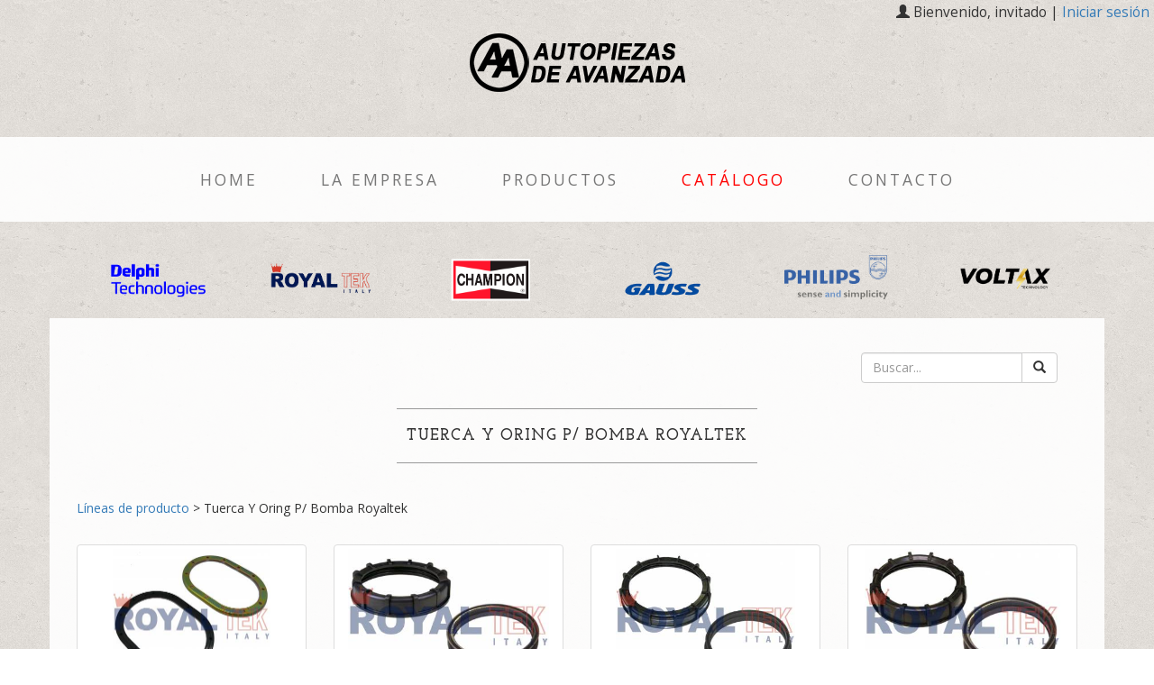

--- FILE ---
content_type: text/html
request_url: https://autopiezas.com.ar/tuerca-y-oring-p-bomba-royaltek_c73
body_size: 5465
content:
<!DOCTYPE html>
<html lang="es">
<head>
	<!-- Global site tag (gtag.js) - Google Analytics -->
	<script async src="https://www.googletagmanager.com/gtag/js?id=UA-73033254-1"></script>
	<script>
	  window.dataLayer = window.dataLayer || [];
	  function gtag(){dataLayer.push(arguments);}
	  gtag('js', new Date());

	  gtag('config', 'UA-73033254-1');
	</script>
    <meta charset="utf-8">
    <meta http-equiv="X-UA-Compatible" content="IE=edge">
    <meta name="viewport" content="width=device-width, initial-scale=1">
	<meta property="og:site_name" content="Autopiezas de Avanzada">
	<meta property="og:type" content="website" />
	<meta property="og:image" content="https://autopiezas.com.ar/img/logo-doble-a.png" /> 	
	
	    <meta name="description" content="Tuerca Y Oring P/ Bomba RoyalTek">
    <title>Tuerca Y Oring P/ Bomba RoyalTek - Autopiezas de Avanzada</title>
	<meta property="og:title" content="Tuerca Y Oring P/ Bomba RoyalTek - Autopiezas de Avanzada" />
	<meta property="og:description" content="Tuerca Y Oring P/ Bomba RoyalTek" />
    	<meta name="author" content="Autopiezas de Avanzada">

	<link rel="icon" type="image/png" href="https://autopiezas.com.ar/favicon.png">	
	
    <link href="https://autopiezas.com.ar/css/bootstrap.min.css" rel="stylesheet">
    <link href="https://autopiezas.com.ar/css/business-casual.css" rel="stylesheet">
	<link rel="canonical" href="https://autopiezas.com.ar/tuerca-y-oring-p-bomba-royaltek_c73" />
    <link href="https://fonts.googleapis.com/css?family=Open+Sans:300italic,400italic,600italic,700italic,800italic,400,300,600,700,800|Josefin+Slab:100,300,400,600,700,100italic,300italic,400italic,600italic,700italic&display=swap" rel="stylesheet" type="text/css">

    <!-- HTML5 Shim and Respond.js IE8 support of HTML5 elements and media queries -->
    <!-- WARNING: Respond.js doesn't work if you view the page via file:// -->
    <!--[if lt IE 9]>
        <script src=https://autopiezas.com.ar/https://oss.maxcdn.com/libs/html5shiv/3.7.0/html5shiv.js"></script>
        <script src="https://autopiezas.com.ar/https://oss.maxcdn.com/libs/respond.js/1.4.2/respond.min.js"></script>
    <![endif]-->

    <script src="https://autopiezas.com.ar/js/jquery.js"></script>
    <script src="https://autopiezas.com.ar/js/bootstrap.min.js"></script>
	<style>
	.row li {width: 20%;float: left;}
	</style>	
</head>
<body>
	<div class="brand"><img src="https://autopiezas.com.ar/img/logo-autopiezas-de-avanzada-chico.png" alt="Autopiezas de Avanzada logo"> </div>
<div class="address-bar"></div>

<div class="customerLogInLogOut">
	<span class="glyphicon glyphicon-user"></span>
		Bienvenido, invitado | <a href='https://autopiezas.com.ar/clientes' title="Seccion Clientes">Iniciar sesi&oacute;n</a>
	</div>
<nav class="navbar navbar-default" role="navigation">
	<div class="container">
		<div class="navbar-header">
			<button type="button" class="navbar-toggle" data-toggle="collapse" data-target="#bs-example-navbar-collapse-1">
				<span class="sr-only">Toggle navigation</span>
				<span class="icon-bar"></span>
				<span class="icon-bar"></span>
				<span class="icon-bar"></span>
			</button>
			<a class="navbar-brand" href="https://autopiezas.com.ar/" title="Ir al Home">Autopiezas de Avanzada</a>
		</div>
		<div class="collapse navbar-collapse" id="bs-example-navbar-collapse-1">
			<ul class="nav navbar-nav">
					
				<li>
					<a href="https://autopiezas.com.ar" title="Ir al Home">Home</a>
				</li>				
				<li>
					<a href="https://autopiezas.com.ar/#laempresa" title="La empresa">La empresa</a>
				</li>	
				<li>
					<a href="https://autopiezas.com.ar/productos" title="Productos">Productos</a>
				</li>		
				<li>
					<a href="https://autopiezas.com.ar/clientes" style="color:red;" title="Ir al catalogo">Cat&aacute;logo</a>
				</li>
				<li>
					<a href="https://autopiezas.com.ar/#contacto" title="Contacto">Contacto</a>
				</li>				
					
			</ul>
		</div>
	</div>
</nav>
<div class="container" style="vertical-align:middle!important;">
	<div class="customer-logos slider">
		<div class="slide">
			<img src="https://autopiezas.com.ar/img/marcas/ferrazzi.png" style="max-height:100px" alt="Ferrazzi" />
		</div>
		<div class="slide">
			<img src="https://autopiezas.com.ar/img/marcas/beru.png" style="max-height:100px" alt="Beru" />
		</div>		
		<div class="slide">
			<img src="https://autopiezas.com.ar/img/marcas/delphi.png" style="max-height:100px" alt="Delphi" />
		</div>
		<div class="slide">
			<img src="https://autopiezas.com.ar/img/marcas/royaltek.png" style="max-height:100px" alt="RoyalTek Italy" />
		</div>		
		<div class="slide">
			<img src="https://autopiezas.com.ar/img/marcas/champion.png" style="max-height:100px" alt="Teca" />
		</div>
		<div class="slide">
			<img src="https://autopiezas.com.ar/img/marcas/gauss.png" style="max-height:100px" alt="Gauss" />
		</div>		
		<div class="slide">
			<img src="https://autopiezas.com.ar/img/marcas/philips.png" style="max-height:100px" alt="Gauss" />
		</div>	
		<div class="slide">
			<img src="https://autopiezas.com.ar/img/marcas/voltax.png" style="max-height:100px" alt="Voltax" />
		</div>
		<div class="slide">
			<img src="https://autopiezas.com.ar/img/marcas/oro.png" style="max-height:100px" alt="Oro" />
		</div>
		<div class="slide">
			<img src="https://autopiezas.com.ar/img/marcas/teca.png" style="max-height:100px" alt="Teca" />
		</div>
		<div class="slide">
			<img src="https://autopiezas.com.ar/img/marcas/picborg.png" style="max-height:100px" alt="Picborg" />
		</div>
		<div class="slide">
			<img src="https://autopiezas.com.ar/img/marcas/indiel.png" style="max-height:100px" alt="Indiel" />
		</div>
	</div>
</div>

<style>
.slick-slide{margin:0 20px}.slick-slide img{width:100%}.slick-slider{position:relative;display:block;box-sizing:border-box;-webkit-user-select:none;-moz-user-select:none;-ms-user-select:none;user-select:none;-webkit-touch-callout:none;-khtml-user-select:none;-ms-touch-action:pan-y;touch-action:pan-y;-webkit-tap-highlight-color:transparent}.slick-list{position:relative;display:block;overflow:hidden;margin:0;padding:0}.slick-list:focus{outline:0}.slick-list.dragging{cursor:pointer;cursor:hand}.slick-slider .slick-list,.slick-slider .slick-track{-webkit-transform:translate3d(0,0,0);-moz-transform:translate3d(0,0,0);-ms-transform:translate3d(0,0,0);-o-transform:translate3d(0,0,0);transform:translate3d(0,0,0)}.slick-track{position:relative;top:0;left:0;display:block}.slick-track:after,.slick-track:before{display:table;content:''}.slick-track:after{clear:both}.slick-loading .slick-track{visibility:hidden}.slick-slide{display:none;float:left;height:100%;min-height:1px}[dir=rtl] .slick-slide{float:right}.slick-slide img{display:block}.slick-slide.slick-loading img{display:none}.slick-slide.dragging img{pointer-events:none}.slick-initialized .slick-slide{display:block}.slick-loading .slick-slide{visibility:hidden}.slick-vertical .slick-slide{display:block;height:auto;border:1px solid transparent}.slick-arrow.slick-hidden{display:none}
</style>
<script src="https://autopiezas.com.ar/js/slick-carousel.js"></script>
<script script type="text/javascript">
$(document).ready(function(){
  $('.customer-logos').slick({
    slidesToShow: 6,
    slidesToScroll: 1,
    autoplay: true,
    autoplaySpeed: 1000,
    arrows: false,
    dots: false,
    pauseOnHover: false,
    responsive: [{
      breakpoint: 768,
      settings: {
        slidesToShow: 4
      }
    }, {
      breakpoint: 520,
      settings: {
        slidesToShow: 3
      }
    }]
  });
});
</script>
	
    <div class="container">
        <div class="row">
            <div class="box">
                <div id="main-container" class="col-lg-12">
					<div class="row"> 
						<div class="col-sm-9"></div>
						<div class="col-sm-3">
						  <form class="navbar-form" role="search" action="https://autopiezas.com.ar/busqueda" method="get">
							<div class="input-group add-on">
							  <input class="form-control" placeholder="Buscar..." name="q" id="q" type="text">
							  <div class="input-group-btn">
								<button class="btn btn-default" type="submit"><i class="glyphicon glyphicon-search"></i></button>
							  </div>
							</div>
						  </form>
						</div>	  
					</div>			
					                    <hr><h2 class="intro-text text-center"><strong>TUERCA Y ORING P/ BOMBA ROYALTEK</strong></h2><hr>
					<br style="clear: both;" />
					<a href="https://autopiezas.com.ar/productos">L&iacute;neas de producto</a> > Tuerca Y Oring P/ Bomba Royaltek					<br style="clear: both;" /><br/>
					
					<h4><a href='https://autopiezas.com.ar/oring-goma-bomba-royaltek-rt-258-fiat-palio-siena-uno-strada-week_pRT740000' style='display:none;'>A</a></h4><h4><a href='https://autopiezas.com.ar/tuerca-oring-mod-comb-royaltek-ford-escort-desde-1997-hasta-2002-_pRT740001' style='display:none;'>A</a></h4><h4><a href='https://autopiezas.com.ar/tuerca-oring-mod-comb-royaltek-renault-megane-clio-diametro-exter_pRT740002' style='display:none;'>A</a></h4><h4><a href='https://autopiezas.com.ar/tuerca-oring-mod-comb-royaltek-renault-clio-ii-iii-twingo-hasta-1_pRT740003' style='display:none;'>A</a></h4><h4><a href='https://autopiezas.com.ar/tuerca-oring-mod-comb-royaltek-ford-escort-f-1000-f-4000-93-98-di_pRT740004' style='display:none;'>A</a></h4><h4><a href='https://autopiezas.com.ar/tuerca-oring-mod-comb-royaltek-renault-clio-megane-kangoo-twingo-_pRT740005' style='display:none;'>A</a></h4><h4><a href='https://autopiezas.com.ar/tuerca-oring-mod-comb-royaltek-fiat-marea-marea-weekend-99-07-fia_pRT740007' style='display:none;'>A</a></h4><h4><a href='https://autopiezas.com.ar/tuerca-oring-mod-comb-royaltek-ford-f250-f350-1998-2012-diametro-_pRT740008' style='display:none;'>A</a></h4><h4><a href='https://autopiezas.com.ar/tuerca-oring-mod-comb-royaltek-fiat-500-doblo-linea-punto-alfa-ro_pRT740009' style='display:none;'>A</a></h4><h4><a href='https://autopiezas.com.ar/tuerca-oring-mod-comb-royaltek-ford-ranger-1997-2012-oem-f87a9a30_pRT740010' style='display:none;'>A</a></h4><h4><a href='https://autopiezas.com.ar/tuerca-oring-mod-comb-royaltek-peugeot-207-307-oem-153130_pRT740011' style='display:none;'>A</a></h4><h4><a href='https://autopiezas.com.ar/tuerca-oring-mod-comb-royaltek-peugeot-206-306-partner-citroen-be_pRT740012' style='display:none;'>A</a></h4><h4><a href='https://autopiezas.com.ar/tuerca-oring-mod-comb-royaltek-chevrolet-celta-dede-2001-corsa-de_pRT740013' style='display:none;'>A</a></h4><h4><a href='https://autopiezas.com.ar/tuerca-oring-mod-comb-royaltek-ford-fiesta-ecosport-rocam-diametr_pRT740014' style='display:none;'>A</a></h4><h4><a href='https://autopiezas.com.ar/tuerca-oring-mod-comb-royaltek-peugeot-306-citroen-xantia-oem-153_pRT740015' style='display:none;'>A</a></h4><h4><a href='https://autopiezas.com.ar/tuerca-oring-mod-comb-royaltek-chevrolet-kadett-ipanema-1997-1998_pRT740016' style='display:none;'>A</a></h4><h4><a href='https://autopiezas.com.ar/tuerca-oring-mod-comb-royaltek-chevrolet-cobalt-2014-2016-onix-20_pRT740017' style='display:none;'>A</a></h4><h4><a href='https://autopiezas.com.ar/tuerca-oring-mod-comb-royaltek-honda-fit-civic-2001-2008-oem-1771_pRT740019' style='display:none;'>A</a></h4><h4><a href='https://autopiezas.com.ar/tuerca-oring-mod-comb-royaltek-hyundai-tucson-hb20-diametro-exter_pRT740020' style='display:none;'>A</a></h4><h4><a href='https://autopiezas.com.ar/tuerca-oring-mod-comb-royaltek-toyota-corolla-08-14-oem-771445203_pRT740022' style='display:none;'>A</a></h4><h4><a href='https://autopiezas.com.ar/tuerca-oring-mod-comb-royaltek-ford-fiesta-desde-2014-ecosport-de_pRT740023' style='display:none;'>A</a></h4><h4><a href='https://autopiezas.com.ar/tuerca-oring-mod-comb-royaltek-honda-new-civic-07-11-oem-17046sna_pRT740024' style='display:none;'>A</a></h4><h4><a href='https://autopiezas.com.ar/tuerca-oring-mod-comb-royaltek-toyota-hilux-2-5-2-7-3-0-4-0-2005-_pRT740025' style='display:none;'>A</a></h4><h4><a href='https://autopiezas.com.ar/tuerca-oring-mod-comb-royaltek-toyota-etios-oem-771440d050_pRT740027' style='display:none;'>A</a></h4><h4><a href='https://autopiezas.com.ar/tuerca-oring-mod-comb-royaltek-citroen-c3-c4-air-cross-desde-2013_pRT740028' style='display:none;'>A</a></h4><h4><a href='https://autopiezas.com.ar/tuerca-oring-mod-comb-royaltek-renault-logan-hasta-2012-sandero-t_pRT740029' style='display:none;'>A</a></h4><h4><a href='https://autopiezas.com.ar/tuerca-oring-mod-comb-royaltek-chevrolet-cobalt-onix-prisma-spin-_pRT740030' style='display:none;'>A</a></h4><h4><a href='https://autopiezas.com.ar/tuerca-oring-mod-comb-royaltek-chevrolet-onix-desde-2013-hasta-20_pRT740031' style='display:none;'>A</a></h4><h4><a href='https://autopiezas.com.ar/tuerca-oring-mod-comb-royaltek-chevrolet-s10-2012-2018-diametro-e_pRT740032' style='display:none;'>A</a></h4>					<div class="row">
											<div class="col-sm-3 col-lg-3 col-md-3">
							<div class="thumbnail">
														
								<a href="https://autopiezas.com.ar/oring-goma-bomba-royaltek-rt-258-fiat-palio-siena-uno-strada-we_pRT740000">
								<img src="https://autopiezas.com.ar/articulos/imagenes/RT 740000-min.jpg" class="img-responsive text-center" 
								alt="ORING GOMA BOMBA ROYALTEK RT 258 / FIAT PALIO / SIENA / UNO / STRADA / WEEKEND (12 AGUJEROS) --- OEM 7527545" title="ORING GOMA BOMBA ROYALTEK RT 258 / FIAT PALIO / SIENA / UNO / STRADA / WEEKEND (12 AGUJEROS) --- OEM 7527545" style="max-height:150px;">
								</a>
								<div class="caption">
									<h4 class='pull-right'></h4><h4><a href='https://autopiezas.com.ar/oring-goma-bomba-royaltek-rt-258-fiat-palio-siena-uno-strada-we_pRT740000'>RT 740000</a></h4><p>ORING GOMA BOMBA ROYALTEK RT 258 / FIAT PALIO / SIENA / UNO / STRADA / WEEKEND (12 AGUJEROS) --- OEM 7527545</p>									
								</div>						
							</div>
						</div>
											<div class="col-sm-3 col-lg-3 col-md-3">
							<div class="thumbnail">
														
								<a href="https://autopiezas.com.ar/tuerca-oring-mod-comb-royaltek-ford-escort-desde-1997-hasta-200_pRT740001">
								<img src="https://autopiezas.com.ar/articulos/imagenes/RT 740001-min.jpg" class="img-responsive text-center" 
								alt="TUERCA ORING MOD COMB ROYALTEK FORD ESCORT DESDE 1997 HASTA 2002 --- OEM 97AG9C385AA" title="TUERCA ORING MOD COMB ROYALTEK FORD ESCORT DESDE 1997 HASTA 2002 --- OEM 97AG9C385AA" style="max-height:150px;">
								</a>
								<div class="caption">
									<h4 class='pull-right'></h4><h4><a href='https://autopiezas.com.ar/tuerca-oring-mod-comb-royaltek-ford-escort-desde-1997-hasta-200_pRT740001'>RT 740001</a></h4><p>TUERCA ORING MOD COMB ROYALTEK FORD ESCORT DESDE 1997 HASTA 2002 --- OEM 97AG9C385AA</p>									
								</div>						
							</div>
						</div>
											<div class="col-sm-3 col-lg-3 col-md-3">
							<div class="thumbnail">
														
								<a href="https://autopiezas.com.ar/tuerca-oring-mod-comb-royaltek-renault-megane-clio-diametro-ext_pRT740002">
								<img src="https://autopiezas.com.ar/articulos/imagenes/RT 740002-min.jpg" class="img-responsive text-center" 
								alt="TUERCA ORING MOD COMB ROYALTEK RENAULT MEGANE CLIO - DIAMETRO EXTERNO 155.5MM DIAMETRO INTERNO 137MM ALTURA 25.5MM ---" title="TUERCA ORING MOD COMB ROYALTEK RENAULT MEGANE CLIO - DIAMETRO EXTERNO 155.5MM DIAMETRO INTERNO 137MM ALTURA 25.5MM ---" style="max-height:150px;">
								</a>
								<div class="caption">
									<h4 class='pull-right'></h4><h4><a href='https://autopiezas.com.ar/tuerca-oring-mod-comb-royaltek-renault-megane-clio-diametro-ext_pRT740002'>RT 740002</a></h4><p>TUERCA ORING MOD COMB ROYALTEK RENAULT MEGANE CLIO - DIAMETRO EXTERNO 155.5MM DIAMETRO INTERNO 137MM ALTURA 25.5MM ---</p>									
								</div>						
							</div>
						</div>
											<div class="col-sm-3 col-lg-3 col-md-3">
							<div class="thumbnail">
														
								<a href="https://autopiezas.com.ar/tuerca-oring-mod-comb-royaltek-renault-clio-ii-iii-twingo-hasta_pRT740003">
								<img src="https://autopiezas.com.ar/articulos/imagenes/RT 740003-min.jpg" class="img-responsive text-center" 
								alt="TUERCA ORING MOD COMB ROYALTEK RENAULT CLIO II III / TWINGO HASTA 1999 / KANGOO DESDE 2000 / MEGANE HASTA 1998 --- OEM 7701209115" title="TUERCA ORING MOD COMB ROYALTEK RENAULT CLIO II III / TWINGO HASTA 1999 / KANGOO DESDE 2000 / MEGANE HASTA 1998 --- OEM 7701209115" style="max-height:150px;">
								</a>
								<div class="caption">
									<h4 class='pull-right'></h4><h4><a href='https://autopiezas.com.ar/tuerca-oring-mod-comb-royaltek-renault-clio-ii-iii-twingo-hasta_pRT740003'>RT 740003</a></h4><p>TUERCA ORING MOD COMB ROYALTEK RENAULT CLIO II III / TWINGO HASTA 1999 / KANGOO DESDE 2000 / MEGANE HASTA 1998 --- OEM 7701209115</p>									
								</div>						
							</div>
						</div>
										</div>			
										<div class="row">
											<div class="col-sm-3 col-lg-3 col-md-3">
							<div class="thumbnail">
														
								<a href="https://autopiezas.com.ar/tuerca-oring-mod-comb-royaltek-ford-escort-f-1000-f-4000-93-98-_pRT740004">
								<img src="https://autopiezas.com.ar/articulos/imagenes/RT 740004-min.jpg" class="img-responsive text-center" 
								alt="TUERCA ORING MOD COMB ROYALTEK FORD ESCORT/ F-1000/ F-4000 93/98 / DIAMETRO EXTERNO: 92MM DIAMETRO INTERNO: 76.5MM ALTURA: 25MM ---" title="TUERCA ORING MOD COMB ROYALTEK FORD ESCORT/ F-1000/ F-4000 93/98 / DIAMETRO EXTERNO: 92MM DIAMETRO INTERNO: 76.5MM ALTURA: 25MM ---" style="max-height:150px;">
								</a>
								<div class="caption">
									<h4 class='pull-right'></h4><h4><a href='https://autopiezas.com.ar/tuerca-oring-mod-comb-royaltek-ford-escort-f-1000-f-4000-93-98-_pRT740004'>RT 740004</a></h4><p>TUERCA ORING MOD COMB ROYALTEK FORD ESCORT/ F-1000/ F-4000 93/98 / DIAMETRO EXTERNO: 92MM DIAMETRO INTERNO: 76.5MM ALTURA: 25MM ---</p>									
								</div>						
							</div>
						</div>
											<div class="col-sm-3 col-lg-3 col-md-3">
							<div class="thumbnail">
														
								<a href="https://autopiezas.com.ar/tuerca-oring-mod-comb-royaltek-renault-clio-megane-kangoo-twing_pRT740005">
								<img src="https://autopiezas.com.ar/articulos/imagenes/RT 740005-min.jpg" class="img-responsive text-center" 
								alt="TUERCA ORING MOD COMB ROYALTEK RENAULT CLIO MEGANE KANGOO TWINGO --- OEM 7701206096 7701209115 1865" title="TUERCA ORING MOD COMB ROYALTEK RENAULT CLIO MEGANE KANGOO TWINGO --- OEM 7701206096 7701209115 1865" style="max-height:150px;">
								</a>
								<div class="caption">
									<h4 class='pull-right'></h4><h4><a href='https://autopiezas.com.ar/tuerca-oring-mod-comb-royaltek-renault-clio-megane-kangoo-twing_pRT740005'>RT 740005</a></h4><p>TUERCA ORING MOD COMB ROYALTEK RENAULT CLIO MEGANE KANGOO TWINGO --- OEM 7701206096 7701209115 1865</p>									
								</div>						
							</div>
						</div>
											<div class="col-sm-3 col-lg-3 col-md-3">
							<div class="thumbnail">
														
								<a href="https://autopiezas.com.ar/tuerca-oring-mod-comb-royaltek-fiat-marea-marea-weekend-99-07-f_pRT740007">
								<img src="https://autopiezas.com.ar/articulos/imagenes/RT 740007-min.jpg" class="img-responsive text-center" 
								alt="TUERCA ORING MOD COMB ROYALTEK FIAT MAREA / MAREA WEEKEND 99/07 FIAT TEMPRA SW 92/99 --- OEM 7638436" title="TUERCA ORING MOD COMB ROYALTEK FIAT MAREA / MAREA WEEKEND 99/07 FIAT TEMPRA SW 92/99 --- OEM 7638436" style="max-height:150px;">
								</a>
								<div class="caption">
									<h4 class='pull-right'></h4><h4><a href='https://autopiezas.com.ar/tuerca-oring-mod-comb-royaltek-fiat-marea-marea-weekend-99-07-f_pRT740007'>RT 740007</a></h4><p>TUERCA ORING MOD COMB ROYALTEK FIAT MAREA / MAREA WEEKEND 99/07 FIAT TEMPRA SW 92/99 --- OEM 7638436</p>									
								</div>						
							</div>
						</div>
											<div class="col-sm-3 col-lg-3 col-md-3">
							<div class="thumbnail">
														
								<a href="https://autopiezas.com.ar/tuerca-oring-mod-comb-royaltek-ford-f250-f350-1998-2012-diametr_pRT740008">
								<img src="https://autopiezas.com.ar/articulos/imagenes/RT 740008-min.jpg" class="img-responsive text-center" 
								alt="TUERCA ORING MOD COMB ROYALTEK FORD F250 F350 1998/2012 / DIAMETRO EXTERNO 186.5MM DIAMETRO INTERNO 168.50MM ALTURA 31MM --- OEM F75Z9A307AB" title="TUERCA ORING MOD COMB ROYALTEK FORD F250 F350 1998/2012 / DIAMETRO EXTERNO 186.5MM DIAMETRO INTERNO 168.50MM ALTURA 31MM --- OEM F75Z9A307AB" style="max-height:150px;">
								</a>
								<div class="caption">
									<h4 class='pull-right'></h4><h4><a href='https://autopiezas.com.ar/tuerca-oring-mod-comb-royaltek-ford-f250-f350-1998-2012-diametr_pRT740008'>RT 740008</a></h4><p>TUERCA ORING MOD COMB ROYALTEK FORD F250 F350 1998/2012 / DIAMETRO EXTERNO 186.5MM DIAMETRO INTERNO 168.50MM ALTURA 31MM --- OEM F75Z9A307AB</p>									
								</div>						
							</div>
						</div>
										</div>			
										<div class="row">
											<div class="col-sm-3 col-lg-3 col-md-3">
							<div class="thumbnail">
														
								<a href="https://autopiezas.com.ar/tuerca-oring-mod-comb-royaltek-fiat-500-doblo-linea-punto-alfa-_pRT740009">
								<img src="https://autopiezas.com.ar/articulos/imagenes/RT 740009-min.jpg" class="img-responsive text-center" 
								alt="TUERCA ORING MOD COMB ROYALTEK FIAT 500 / DOBLO / LINEA / PUNTO / ALFA ROMEO 147 / 156 --- OEM 46523405" title="TUERCA ORING MOD COMB ROYALTEK FIAT 500 / DOBLO / LINEA / PUNTO / ALFA ROMEO 147 / 156 --- OEM 46523405" style="max-height:150px;">
								</a>
								<div class="caption">
									<h4 class='pull-right'></h4><h4><a href='https://autopiezas.com.ar/tuerca-oring-mod-comb-royaltek-fiat-500-doblo-linea-punto-alfa-_pRT740009'>RT 740009</a></h4><p>TUERCA ORING MOD COMB ROYALTEK FIAT 500 / DOBLO / LINEA / PUNTO / ALFA ROMEO 147 / 156 --- OEM 46523405</p>									
								</div>						
							</div>
						</div>
											<div class="col-sm-3 col-lg-3 col-md-3">
							<div class="thumbnail">
														
								<a href="https://autopiezas.com.ar/tuerca-oring-mod-comb-royaltek-ford-ranger-1997-2012-oem-f87a9a_pRT740010">
								<img src="https://autopiezas.com.ar/articulos/imagenes/RT 740010-min.jpg" class="img-responsive text-center" 
								alt="TUERCA ORING MOD COMB ROYALTEK FORD RANGER 1997-2012 --- OEM F87A9A307CA" title="TUERCA ORING MOD COMB ROYALTEK FORD RANGER 1997-2012 --- OEM F87A9A307CA" style="max-height:150px;">
								</a>
								<div class="caption">
									<h4 class='pull-right'></h4><h4><a href='https://autopiezas.com.ar/tuerca-oring-mod-comb-royaltek-ford-ranger-1997-2012-oem-f87a9a_pRT740010'>RT 740010</a></h4><p>TUERCA ORING MOD COMB ROYALTEK FORD RANGER 1997-2012 --- OEM F87A9A307CA</p>									
								</div>						
							</div>
						</div>
											<div class="col-sm-3 col-lg-3 col-md-3">
							<div class="thumbnail">
														
								<a href="https://autopiezas.com.ar/tuerca-oring-mod-comb-royaltek-peugeot-207-307-oem-153130_pRT740011">
								<img src="https://autopiezas.com.ar/articulos/imagenes/RT 740011-min.jpg" class="img-responsive text-center" 
								alt="TUERCA ORING MOD COMB ROYALTEK PEUGEOT 207/307 --- OEM 153130" title="TUERCA ORING MOD COMB ROYALTEK PEUGEOT 207/307 --- OEM 153130" style="max-height:150px;">
								</a>
								<div class="caption">
									<h4 class='pull-right'></h4><h4><a href='https://autopiezas.com.ar/tuerca-oring-mod-comb-royaltek-peugeot-207-307-oem-153130_pRT740011'>RT 740011</a></h4><p>TUERCA ORING MOD COMB ROYALTEK PEUGEOT 207/307 --- OEM 153130</p>									
								</div>						
							</div>
						</div>
											<div class="col-sm-3 col-lg-3 col-md-3">
							<div class="thumbnail">
														
								<a href="https://autopiezas.com.ar/tuerca-oring-mod-comb-royaltek-peugeot-206-306-partner-citroen-_pRT740012">
								<img src="https://autopiezas.com.ar/articulos/imagenes/RT 740012-min.jpg" class="img-responsive text-center" 
								alt="TUERCA ORING MOD COMB ROYALTEK PEUGEOT 206 306 PARTNER CITROEN BERLINGO XSARA PICASSO --- OEM 153120" title="TUERCA ORING MOD COMB ROYALTEK PEUGEOT 206 306 PARTNER CITROEN BERLINGO XSARA PICASSO --- OEM 153120" style="max-height:150px;">
								</a>
								<div class="caption">
									<h4 class='pull-right'></h4><h4><a href='https://autopiezas.com.ar/tuerca-oring-mod-comb-royaltek-peugeot-206-306-partner-citroen-_pRT740012'>RT 740012</a></h4><p>TUERCA ORING MOD COMB ROYALTEK PEUGEOT 206 306 PARTNER CITROEN BERLINGO XSARA PICASSO --- OEM 153120</p>									
								</div>						
							</div>
						</div>
										</div>			
										<div class="row">
											<div class="col-sm-3 col-lg-3 col-md-3">
							<div class="thumbnail">
														
								<a href="https://autopiezas.com.ar/tuerca-oring-mod-comb-royaltek-chevrolet-celta-dede-2001-corsa-_pRT740013">
								<img src="https://autopiezas.com.ar/articulos/imagenes/RT 740013-min.jpg" class="img-responsive text-center" 
								alt="TUERCA ORING MOD COMB ROYALTEK CHEVROLET CELTA DEDE 2001 / CORSA DESDE 1999 --- OEM 93278521" title="TUERCA ORING MOD COMB ROYALTEK CHEVROLET CELTA DEDE 2001 / CORSA DESDE 1999 --- OEM 93278521" style="max-height:150px;">
								</a>
								<div class="caption">
									<h4 class='pull-right'></h4><h4><a href='https://autopiezas.com.ar/tuerca-oring-mod-comb-royaltek-chevrolet-celta-dede-2001-corsa-_pRT740013'>RT 740013</a></h4><p>TUERCA ORING MOD COMB ROYALTEK CHEVROLET CELTA DEDE 2001 / CORSA DESDE 1999 --- OEM 93278521</p>									
								</div>						
							</div>
						</div>
											<div class="col-sm-3 col-lg-3 col-md-3">
							<div class="thumbnail">
														
								<a href="https://autopiezas.com.ar/tuerca-oring-mod-comb-royaltek-ford-fiesta-ecosport-rocam-diame_pRT740014">
								<img src="https://autopiezas.com.ar/articulos/imagenes/RT 740014-min.jpg" class="img-responsive text-center" 
								alt="TUERCA ORING MOD COMB ROYALTEK FORD FIESTA ECOSPORT ROCAM / DIAMETRO EXTERNO: 155MM DIAMETRO INTERNO: 140MM ALTURA: 35MM ---" title="TUERCA ORING MOD COMB ROYALTEK FORD FIESTA ECOSPORT ROCAM / DIAMETRO EXTERNO: 155MM DIAMETRO INTERNO: 140MM ALTURA: 35MM ---" style="max-height:150px;">
								</a>
								<div class="caption">
									<h4 class='pull-right'></h4><h4><a href='https://autopiezas.com.ar/tuerca-oring-mod-comb-royaltek-ford-fiesta-ecosport-rocam-diame_pRT740014'>RT 740014</a></h4><p>TUERCA ORING MOD COMB ROYALTEK FORD FIESTA ECOSPORT ROCAM / DIAMETRO EXTERNO: 155MM DIAMETRO INTERNO: 140MM ALTURA: 35MM ---</p>									
								</div>						
							</div>
						</div>
											<div class="col-sm-3 col-lg-3 col-md-3">
							<div class="thumbnail">
														
								<a href="https://autopiezas.com.ar/tuerca-oring-mod-comb-royaltek-peugeot-306-citroen-xantia-oem-1_pRT740015">
								<img src="https://autopiezas.com.ar/articulos/imagenes/RT 740015-min.jpg" class="img-responsive text-center" 
								alt="TUERCA ORING MOD COMB ROYALTEK PEUGEOT 306 / CITROEN XANTIA --- OEM 153125" title="TUERCA ORING MOD COMB ROYALTEK PEUGEOT 306 / CITROEN XANTIA --- OEM 153125" style="max-height:150px;">
								</a>
								<div class="caption">
									<h4 class='pull-right'></h4><h4><a href='https://autopiezas.com.ar/tuerca-oring-mod-comb-royaltek-peugeot-306-citroen-xantia-oem-1_pRT740015'>RT 740015</a></h4><p>TUERCA ORING MOD COMB ROYALTEK PEUGEOT 306 / CITROEN XANTIA --- OEM 153125</p>									
								</div>						
							</div>
						</div>
											<div class="col-sm-3 col-lg-3 col-md-3">
							<div class="thumbnail">
														
								<a href="https://autopiezas.com.ar/tuerca-oring-mod-comb-royaltek-chevrolet-kadett-ipanema-1997-19_pRT740016">
								<img src="https://autopiezas.com.ar/articulos/imagenes/RT 740016-min.jpg" class="img-responsive text-center" 
								alt="TUERCA ORING MOD COMB ROYALTEK CHEVROLET KADETT IPANEMA 1997/1998 DIAMETRO EXTERNO 190.00MM DIAMETRO INTERNO 168.00MM ALTURA 30.00MM --- OEM 93215701" title="TUERCA ORING MOD COMB ROYALTEK CHEVROLET KADETT IPANEMA 1997/1998 DIAMETRO EXTERNO 190.00MM DIAMETRO INTERNO 168.00MM ALTURA 30.00MM --- OEM 93215701" style="max-height:150px;">
								</a>
								<div class="caption">
									<h4 class='pull-right'></h4><h4><a href='https://autopiezas.com.ar/tuerca-oring-mod-comb-royaltek-chevrolet-kadett-ipanema-1997-19_pRT740016'>RT 740016</a></h4><p>TUERCA ORING MOD COMB ROYALTEK CHEVROLET KADETT IPANEMA 1997/1998 DIAMETRO EXTERNO 190.00MM DIAMETRO INTERNO 168.00MM ALTURA 30.00MM --- OEM 93215701</p>									
								</div>						
							</div>
						</div>
										</div>			
										<div class="row">
											<div class="col-sm-3 col-lg-3 col-md-3">
							<div class="thumbnail">
														
								<a href="https://autopiezas.com.ar/tuerca-oring-mod-comb-royaltek-chevrolet-cobalt-2014-2016-onix-_pRT740017">
								<img src="https://autopiezas.com.ar/articulos/imagenes/RT 740017-min.jpg" class="img-responsive text-center" 
								alt="TUERCA ORING MOD COMB ROYALTEK CHEVROLET COBALT 2014-2016 / ONIX 2013-2017 / PRISMA 2013-2016 / SPIN 2013-2018 --- OEM 52058998 52029978" title="TUERCA ORING MOD COMB ROYALTEK CHEVROLET COBALT 2014-2016 / ONIX 2013-2017 / PRISMA 2013-2016 / SPIN 2013-2018 --- OEM 52058998 52029978" style="max-height:150px;">
								</a>
								<div class="caption">
									<h4 class='pull-right'></h4><h4><a href='https://autopiezas.com.ar/tuerca-oring-mod-comb-royaltek-chevrolet-cobalt-2014-2016-onix-_pRT740017'>RT 740017</a></h4><p>TUERCA ORING MOD COMB ROYALTEK CHEVROLET COBALT 2014-2016 / ONIX 2013-2017 / PRISMA 2013-2016 / SPIN 2013-2018 --- OEM 52058998 52029978</p>									
								</div>						
							</div>
						</div>
											<div class="col-sm-3 col-lg-3 col-md-3">
							<div class="thumbnail">
														
								<a href="https://autopiezas.com.ar/tuerca-oring-mod-comb-royaltek-honda-fit-civic-2001-2008-oem-17_pRT740019">
								<img src="https://autopiezas.com.ar/articulos/imagenes/RT 740019-min.jpg" class="img-responsive text-center" 
								alt="TUERCA ORING MOD COMB ROYALTEK HONDA FIT / CIVIC 2001-2008 --- OEM 17719S1AE01 17719SCAE01" title="TUERCA ORING MOD COMB ROYALTEK HONDA FIT / CIVIC 2001-2008 --- OEM 17719S1AE01 17719SCAE01" style="max-height:150px;">
								</a>
								<div class="caption">
									<h4 class='pull-right'></h4><h4><a href='https://autopiezas.com.ar/tuerca-oring-mod-comb-royaltek-honda-fit-civic-2001-2008-oem-17_pRT740019'>RT 740019</a></h4><p>TUERCA ORING MOD COMB ROYALTEK HONDA FIT / CIVIC 2001-2008 --- OEM 17719S1AE01 17719SCAE01</p>									
								</div>						
							</div>
						</div>
											<div class="col-sm-3 col-lg-3 col-md-3">
							<div class="thumbnail">
														
								<a href="https://autopiezas.com.ar/tuerca-oring-mod-comb-royaltek-hyundai-tucson-hb20-diametro-ext_pRT740020">
								<img src="https://autopiezas.com.ar/articulos/imagenes/RT 740020-min.jpg" class="img-responsive text-center" 
								alt="TUERCA ORING MOD COMB ROYALTEK HYUNDAI TUCSON HB20 DIAMETRO EXTERNO 155.00MM DIAMETRO INTERNO 137.00MM ALTURA 27.00MM --- OEM 311522P000" title="TUERCA ORING MOD COMB ROYALTEK HYUNDAI TUCSON HB20 DIAMETRO EXTERNO 155.00MM DIAMETRO INTERNO 137.00MM ALTURA 27.00MM --- OEM 311522P000" style="max-height:150px;">
								</a>
								<div class="caption">
									<h4 class='pull-right'></h4><h4><a href='https://autopiezas.com.ar/tuerca-oring-mod-comb-royaltek-hyundai-tucson-hb20-diametro-ext_pRT740020'>RT 740020</a></h4><p>TUERCA ORING MOD COMB ROYALTEK HYUNDAI TUCSON HB20 DIAMETRO EXTERNO 155.00MM DIAMETRO INTERNO 137.00MM ALTURA 27.00MM --- OEM 311522P000</p>									
								</div>						
							</div>
						</div>
											<div class="col-sm-3 col-lg-3 col-md-3">
							<div class="thumbnail">
														
								<a href="https://autopiezas.com.ar/tuerca-oring-mod-comb-royaltek-toyota-corolla-08-14-oem-7714452_pRT740022">
								<img src="https://autopiezas.com.ar/articulos/imagenes/RT 740022-min.jpg" class="img-responsive text-center" 
								alt="TUERCA ORING MOD COMB ROYALTEK TOYOTA COROLLA 08/14 --- OEM 7714452030" title="TUERCA ORING MOD COMB ROYALTEK TOYOTA COROLLA 08/14 --- OEM 7714452030" style="max-height:150px;">
								</a>
								<div class="caption">
									<h4 class='pull-right'></h4><h4><a href='https://autopiezas.com.ar/tuerca-oring-mod-comb-royaltek-toyota-corolla-08-14-oem-7714452_pRT740022'>RT 740022</a></h4><p>TUERCA ORING MOD COMB ROYALTEK TOYOTA COROLLA 08/14 --- OEM 7714452030</p>									
								</div>						
							</div>
						</div>
										</div>			
										<div class="row">
											<div class="col-sm-3 col-lg-3 col-md-3">
							<div class="thumbnail">
														
								<a href="https://autopiezas.com.ar/tuerca-oring-mod-comb-royaltek-ford-fiesta-desde-2014-ecosport-_pRT740023">
								<img src="https://autopiezas.com.ar/articulos/imagenes/RT 740023-min.jpg" class="img-responsive text-center" 
								alt="TUERCA ORING MOD COMB ROYALTEK FORD FIESTA DESDE 2014 / ECOSPORT DESDE 2012 / KA DESDE 2014 / FOCUS DESDE 2000 --- OEM 2S619C385AA" title="TUERCA ORING MOD COMB ROYALTEK FORD FIESTA DESDE 2014 / ECOSPORT DESDE 2012 / KA DESDE 2014 / FOCUS DESDE 2000 --- OEM 2S619C385AA" style="max-height:150px;">
								</a>
								<div class="caption">
									<h4 class='pull-right'></h4><h4><a href='https://autopiezas.com.ar/tuerca-oring-mod-comb-royaltek-ford-fiesta-desde-2014-ecosport-_pRT740023'>RT 740023</a></h4><p>TUERCA ORING MOD COMB ROYALTEK FORD FIESTA DESDE 2014 / ECOSPORT DESDE 2012 / KA DESDE 2014 / FOCUS DESDE 2000 --- OEM 2S619C385AA</p>									
								</div>						
							</div>
						</div>
											<div class="col-sm-3 col-lg-3 col-md-3">
							<div class="thumbnail">
														
								<a href="https://autopiezas.com.ar/tuerca-oring-mod-comb-royaltek-honda-new-civic-07-11-oem-17046s_pRT740024">
								<img src="https://autopiezas.com.ar/articulos/imagenes/RT 740024-min.jpg" class="img-responsive text-center" 
								alt="TUERCA ORING MOD COMB ROYALTEK HONDA NEW CIVIC 07/11 --- OEM 17046SNA000" title="TUERCA ORING MOD COMB ROYALTEK HONDA NEW CIVIC 07/11 --- OEM 17046SNA000" style="max-height:150px;">
								</a>
								<div class="caption">
									<h4 class='pull-right'></h4><h4><a href='https://autopiezas.com.ar/tuerca-oring-mod-comb-royaltek-honda-new-civic-07-11-oem-17046s_pRT740024'>RT 740024</a></h4><p>TUERCA ORING MOD COMB ROYALTEK HONDA NEW CIVIC 07/11 --- OEM 17046SNA000</p>									
								</div>						
							</div>
						</div>
											<div class="col-sm-3 col-lg-3 col-md-3">
							<div class="thumbnail">
														
								<a href="https://autopiezas.com.ar/tuerca-oring-mod-comb-royaltek-toyota-hilux-2-5-2-7-3-0-4-0-200_pRT740025">
								<img src="https://autopiezas.com.ar/articulos/imagenes/RT 740025-min.jpg" class="img-responsive text-center" 
								alt="TUERCA ORING MOD COMB ROYALTEK TOYOTA HILUX 2.5 2.7 3.0 4.0 2005 EN ADELANTE DIAMETRO EXTERNO 177.00MM DIAMETRO INTERNO 155.50MM ALTURA 28.20MM --- OEM 771440K010" title="TUERCA ORING MOD COMB ROYALTEK TOYOTA HILUX 2.5 2.7 3.0 4.0 2005 EN ADELANTE DIAMETRO EXTERNO 177.00MM DIAMETRO INTERNO 155.50MM ALTURA 28.20MM --- OEM 771440K010" style="max-height:150px;">
								</a>
								<div class="caption">
									<h4 class='pull-right'></h4><h4><a href='https://autopiezas.com.ar/tuerca-oring-mod-comb-royaltek-toyota-hilux-2-5-2-7-3-0-4-0-200_pRT740025'>RT 740025</a></h4><p>TUERCA ORING MOD COMB ROYALTEK TOYOTA HILUX 2.5 2.7 3.0 4.0 2005 EN ADELANTE DIAMETRO EXTERNO 177.00MM DIAMETRO INTERNO 155.50MM ALTURA 28.20MM --- OEM 771440K010</p>									
								</div>						
							</div>
						</div>
											<div class="col-sm-3 col-lg-3 col-md-3">
							<div class="thumbnail">
														
								<a href="https://autopiezas.com.ar/tuerca-oring-mod-comb-royaltek-toyota-etios-oem-771440d050_pRT740027">
								<img src="https://autopiezas.com.ar/articulos/imagenes/RT 740027-min.jpg" class="img-responsive text-center" 
								alt="TUERCA ORING MOD COMB ROYALTEK TOYOTA ETIOS --- OEM 771440D050" title="TUERCA ORING MOD COMB ROYALTEK TOYOTA ETIOS --- OEM 771440D050" style="max-height:150px;">
								</a>
								<div class="caption">
									<h4 class='pull-right'></h4><h4><a href='https://autopiezas.com.ar/tuerca-oring-mod-comb-royaltek-toyota-etios-oem-771440d050_pRT740027'>RT 740027</a></h4><p>TUERCA ORING MOD COMB ROYALTEK TOYOTA ETIOS --- OEM 771440D050</p>									
								</div>						
							</div>
						</div>
										</div>			
										<div class="row">
											<div class="col-sm-3 col-lg-3 col-md-3">
							<div class="thumbnail">
														
								<a href="https://autopiezas.com.ar/tuerca-oring-mod-comb-royaltek-citroen-c3-c4-air-cross-desde-20_pRT740028">
								<img src="https://autopiezas.com.ar/articulos/imagenes/RT 740028-min.jpg" class="img-responsive text-center" 
								alt="TUERCA ORING MOD COMB ROYALTEK CITROEN C3 C4 AIR CROSS DESDE 2013 --- OEM 1610560280" title="TUERCA ORING MOD COMB ROYALTEK CITROEN C3 C4 AIR CROSS DESDE 2013 --- OEM 1610560280" style="max-height:150px;">
								</a>
								<div class="caption">
									<h4 class='pull-right'></h4><h4><a href='https://autopiezas.com.ar/tuerca-oring-mod-comb-royaltek-citroen-c3-c4-air-cross-desde-20_pRT740028'>RT 740028</a></h4><p>TUERCA ORING MOD COMB ROYALTEK CITROEN C3 C4 AIR CROSS DESDE 2013 --- OEM 1610560280</p>									
								</div>						
							</div>
						</div>
											<div class="col-sm-3 col-lg-3 col-md-3">
							<div class="thumbnail">
														
								<a href="https://autopiezas.com.ar/tuerca-oring-mod-comb-royaltek-renault-logan-hasta-2012-sandero_pRT740029">
								<img src="https://autopiezas.com.ar/articulos/imagenes/RT 740029-min.jpg" class="img-responsive text-center" 
								alt="TUERCA ORING MOD COMB ROYALTEK RENAULT LOGAN HASTA 2012 / SANDERO TODOS / MASTER HASTA 2012 / SYMBOL / MEGANE / FLUENCE 2.0 16V --- OEM 7701207449" title="TUERCA ORING MOD COMB ROYALTEK RENAULT LOGAN HASTA 2012 / SANDERO TODOS / MASTER HASTA 2012 / SYMBOL / MEGANE / FLUENCE 2.0 16V --- OEM 7701207449" style="max-height:150px;">
								</a>
								<div class="caption">
									<h4 class='pull-right'></h4><h4><a href='https://autopiezas.com.ar/tuerca-oring-mod-comb-royaltek-renault-logan-hasta-2012-sandero_pRT740029'>RT 740029</a></h4><p>TUERCA ORING MOD COMB ROYALTEK RENAULT LOGAN HASTA 2012 / SANDERO TODOS / MASTER HASTA 2012 / SYMBOL / MEGANE / FLUENCE 2.0 16V --- OEM 7701207449</p>									
								</div>						
							</div>
						</div>
											<div class="col-sm-3 col-lg-3 col-md-3">
							<div class="thumbnail">
														
								<a href="https://autopiezas.com.ar/tuerca-oring-mod-comb-royaltek-chevrolet-cobalt-onix-prisma-spi_pRT740030">
								<img src="https://autopiezas.com.ar/articulos/imagenes/RT 740030-min.jpg" class="img-responsive text-center" 
								alt="TUERCA ORING MOD COMB ROYALTEK CHEVROLET COBALT ONIX PRISMA SPIN TODOS DESDE 2015 --- OEM 52101881" title="TUERCA ORING MOD COMB ROYALTEK CHEVROLET COBALT ONIX PRISMA SPIN TODOS DESDE 2015 --- OEM 52101881" style="max-height:150px;">
								</a>
								<div class="caption">
									<h4 class='pull-right'></h4><h4><a href='https://autopiezas.com.ar/tuerca-oring-mod-comb-royaltek-chevrolet-cobalt-onix-prisma-spi_pRT740030'>RT 740030</a></h4><p>TUERCA ORING MOD COMB ROYALTEK CHEVROLET COBALT ONIX PRISMA SPIN TODOS DESDE 2015 --- OEM 52101881</p>									
								</div>						
							</div>
						</div>
											<div class="col-sm-3 col-lg-3 col-md-3">
							<div class="thumbnail">
														
								<a href="https://autopiezas.com.ar/tuerca-oring-mod-comb-royaltek-chevrolet-onix-desde-2013-hasta-_pRT740031">
								<img src="https://autopiezas.com.ar/articulos/imagenes/RT 740031-min.jpg" class="img-responsive text-center" 
								alt="TUERCA ORING MOD COMB ROYALTEK CHEVROLET ONIX DESDE 2013 HASTA 2017 PRISMA DESDE 2013 HASTA 2016 SPIN DESDE 2013 HASTA 2018 COBALT DESDE 2014 HASTA 2016 --- OEM 52071052" title="TUERCA ORING MOD COMB ROYALTEK CHEVROLET ONIX DESDE 2013 HASTA 2017 PRISMA DESDE 2013 HASTA 2016 SPIN DESDE 2013 HASTA 2018 COBALT DESDE 2014 HASTA 2016 --- OEM 52071052" style="max-height:150px;">
								</a>
								<div class="caption">
									<h4 class='pull-right'></h4><h4><a href='https://autopiezas.com.ar/tuerca-oring-mod-comb-royaltek-chevrolet-onix-desde-2013-hasta-_pRT740031'>RT 740031</a></h4><p>TUERCA ORING MOD COMB ROYALTEK CHEVROLET ONIX DESDE 2013 HASTA 2017 PRISMA DESDE 2013 HASTA 2016 SPIN DESDE 2013 HASTA 2018 COBALT DESDE 2014 HASTA 2016 --- OEM 52071052</p>									
								</div>						
							</div>
						</div>
										</div>			
										<div class="row">
											<div class="col-sm-3 col-lg-3 col-md-3">
							<div class="thumbnail">
														
								<a href="https://autopiezas.com.ar/tuerca-oring-mod-comb-royaltek-chevrolet-s10-2012-2018-diametro_pRT740032">
								<img src="https://autopiezas.com.ar/articulos/imagenes/RT 740032-min.jpg" class="img-responsive text-center" 
								alt="TUERCA ORING MOD COMB ROYALTEK CHEVROLET S10 2012/2018 DIAMETRO EXTERNO 155.00MM DIAMETRO INTERNO 137.00MM ALTURA 27.00MM --- OEM 94726497" title="TUERCA ORING MOD COMB ROYALTEK CHEVROLET S10 2012/2018 DIAMETRO EXTERNO 155.00MM DIAMETRO INTERNO 137.00MM ALTURA 27.00MM --- OEM 94726497" style="max-height:150px;">
								</a>
								<div class="caption">
									<h4 class='pull-right'></h4><h4><a href='https://autopiezas.com.ar/tuerca-oring-mod-comb-royaltek-chevrolet-s10-2012-2018-diametro_pRT740032'>RT 740032</a></h4><p>TUERCA ORING MOD COMB ROYALTEK CHEVROLET S10 2012/2018 DIAMETRO EXTERNO 155.00MM DIAMETRO INTERNO 137.00MM ALTURA 27.00MM --- OEM 94726497</p>									
								</div>						
							</div>
						</div>
										
					
					<br style="clear: both;" />
					<br style="clear: both;" />
                </div>			
            </div>
        </div>
    </div>
<footer>
	<div class="container">
		<div class="row">
			<div class="col-lg-12 text-center">
							
				<p > Copyright &copy; 2017 autopiezas.com.ar | Todos los derechos reservados</p>
			</div>
		</div>
	</div>
</footer></body>
</html>

--- FILE ---
content_type: text/css
request_url: https://autopiezas.com.ar/css/business-casual.css
body_size: 637
content:
body{font-family:"Open Sans","Helvetica Neue",Helvetica,Arial,sans-serif;background:url(../img/bg.png);background-repeat:repeat}h1,h2,h3,h4,h5,h6{text-transform:uppercase;font-family:"Josefin Slab","Helvetica Neue",Helvetica,Arial,sans-serif;font-weight:700;letter-spacing:1px}p{font-size:1.25em;line-height:1.6;color:#000}hr{max-width:400px;border-color:#999}.address-bar,.brand{display:none}.navbar-brand{text-transform:uppercase;font-weight:900;letter-spacing:1px;font-size:14px!important}.navbar-nav{text-transform:uppercase;font-weight:400;letter-spacing:3px}.img-full{min-width:100%}.brand-before,.brand-name{text-transform:capitalize}.brand-before{margin:15px 0}.brand-name{margin:0;font-size:4em}.tagline-divider{margin:15px auto 3px;max-width:250px;border-color:#999}.box{margin-bottom:20px;padding:30px 15px;background:#fff;background:rgba(255,255,255,.9)}.intro-text{text-transform:uppercase;font-size:1.25em;font-weight:400;letter-spacing:1px}.img-border{float:none;margin:0 auto 0;border:#999 solid 1px}.img-left{float:none;margin:0 auto 0}footer{background:#fff;background:rgba(255,255,255,.9)}footer p{margin:0;padding:50px 0}@media screen and (min-width:768px){.stock_consultar_whatsapp_btn{display:none!important}.glyphicon.glyphicon-earphone{display:inline!important}.brand{display:inherit;margin:0;padding:30px 0 10px;text-align:center;text-shadow:1px 1px 2px rgba(0,0,0,.5);font-family:"Josefin Slab","Helvetica Neue",Helvetica,Arial,sans-serif;font-size:5em;font-weight:700;line-height:normal;color:#fff}.top-divider{margin-top:0}.img-left{float:left;margin-right:25px}.address-bar{display:inherit;margin:0;padding:0 0 40px;text-align:center;text-shadow:1px 1px 2px rgba(0,0,0,.5);text-transform:uppercase;font-size:1.25em;font-weight:400;letter-spacing:3px;color:#fff}.navbar{border-radius:0}.navbar-header{display:none}.navbar{min-height:0}.navbar-default{border:none;background:#fff;background:rgba(255,255,255,.9)}.nav>li>a{padding:35px}.navbar-nav>li>a{line-height:normal}.navbar-nav{display:table;float:none;margin:0 auto;table-layout:fixed;font-size:1.25em}}@media screen and (min-width:1200px){.stock_consultar_whatsapp_btn{display:none!important}.glyphicon.glyphicon-earphone{display:inline!important}.box:after{content:'';display:table;clear:both}}.customerLogInLogOut{position:absolute;top:3px;right:5px;font-size:110%}.goTopButton{font-size:2em!important;color:#fff;display:inline-block;background-color:#337ab7;width:50px;height:50px;text-align:center;vertical-align:middle;border-radius:6px;border-color:#2e6da4;position:fixed;bottom:30px;right:30px;transition:background-color .3s,opacity .5s,visibility .5s;opacity:0;visibility:hidden;z-index:1000}.goTopButton::after{font-size:2em!important;line-height:50px;color:#fff}.goTopButton:hover{cursor:pointer;background-color:#286090;color:#fff;text-decoration:none}.goTopButton:active{background-color:#555}.goTopButton.show{opacity:1;visibility:visible}